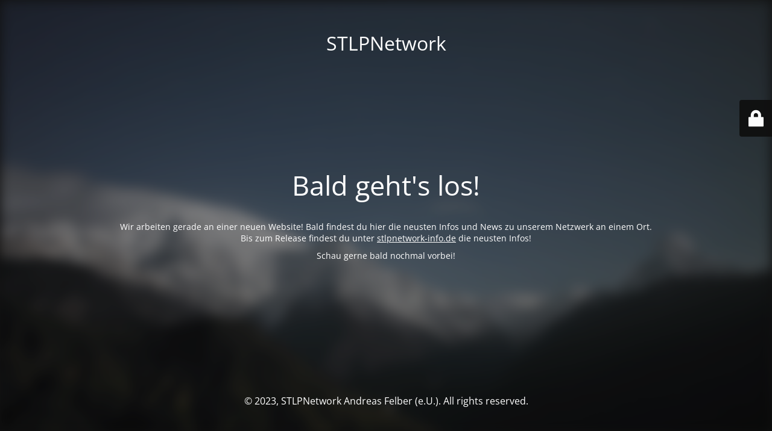

--- FILE ---
content_type: text/html; charset=UTF-8
request_url: https://stlpnetwork.de/mysnet-notifications/
body_size: 1824
content:
<!DOCTYPE html>
<html lang="de">
<head>
	<meta charset="UTF-8" />
	<title>Umbaupause</title>	<link rel="icon" href="https://stlpnetwork.de/wp-content/uploads/2023/08/cropped-SNET_Live_Logo2022-cut-transparent-32x32.png" sizes="32x32" />
<link rel="icon" href="https://stlpnetwork.de/wp-content/uploads/2023/08/cropped-SNET_Live_Logo2022-cut-transparent-192x192.png" sizes="192x192" />
<link rel="apple-touch-icon" href="https://stlpnetwork.de/wp-content/uploads/2023/08/cropped-SNET_Live_Logo2022-cut-transparent-180x180.png" />
<meta name="msapplication-TileImage" content="https://stlpnetwork.de/wp-content/uploads/2023/08/cropped-SNET_Live_Logo2022-cut-transparent-270x270.png" />
	<meta name="viewport" content="width=device-width, maximum-scale=1, initial-scale=1, minimum-scale=1">
	<meta name="description" content="Connecting Passion. Simply."/>
	<meta http-equiv="X-UA-Compatible" content="" />
	<meta property="og:site_name" content="STLPNetwork - Connecting Passion. Simply."/>
	<meta property="og:title" content="Umbaupause"/>
	<meta property="og:type" content="Maintenance"/>
	<meta property="og:url" content="https://stlpnetwork.de"/>
	<meta property="og:description" content="&nbsp;

Wir arbeiten gerade an einer neuen Website! Bald findest du hier die neusten Infos und News zu unserem Netzwerk an einem Ort.
Bis zum Release findest du unter stlpnetwork-info.de die neusten Infos!

Schau gerne bald nochmal vorbei!"/>
		<link rel="profile" href="https://gmpg.org/xfn/11" />
	<link rel="pingback" href="https://stlpnetwork.de/xmlrpc.php" />
	<link rel='stylesheet' id='mtnc-style-css' href='https://stlpnetwork.de/wp-content/plugins/maintenance/load/css/style.css?ver=1767485941' media='all' />
<link rel='stylesheet' id='mtnc-fonts-css' href='https://stlpnetwork.de/wp-content/plugins/maintenance/load/css/fonts.css?ver=1767485941' media='all' />
<style type="text/css">body {background-color: #111111}.preloader {background-color: #111111}.bg-img img, .bg-img source{-webkit-filter: blur(10px);-moz-filter: blur(10px);-o-filter: blur(10px);-ms-filter: blur(10px);filter:blur(10px);filter:progid:DXImageTransform.Microsoft.Blur(PixelRadius=10, enabled='true');}body {font-family: Open Sans; }.site-title, .preloader i, .login-form, .login-form a.lost-pass, .btn-open-login-form, .site-content, .user-content-wrapper, .user-content, footer, .maintenance a{color: #ffffff;} a.close-user-content, #mailchimp-box form input[type="submit"], .login-form input#submit.button  {border-color:#ffffff} input[type="submit"]:hover{background-color:#ffffff} input:-webkit-autofill, input:-webkit-autofill:focus{-webkit-text-fill-color:#ffffff} body &gt; .login-form-container{background-color:#111111}.btn-open-login-form{background-color:#111111}input:-webkit-autofill, input:-webkit-autofill:focus{-webkit-box-shadow:0 0 0 50px #111111 inset}input[type='submit']:hover{color:#111111} #custom-subscribe #submit-subscribe:before{background-color:#111111} </style>    
    <!--[if IE]><script type="text/javascript" src="https://stlpnetwork.de/wp-content/plugins/maintenance/load/js/jquery.backstretch.min.js"></script><![endif]--><link rel="stylesheet" href="https://fonts.bunny.net/css?family=Open%20Sans:300,300italic,regular,italic,600,600italic,700,700italic,800,800italic:300"></head>

<body class="maintenance ">

<div class="main-container">
	<div class="preloader"><i class="fi-widget" aria-hidden="true"></i></div>	<div id="wrapper">
		<div class="center logotype">
			<header>
				<div class="logo-box istext" rel="home"><h1 class="site-title">STLPNetwork</h1></div>			</header>
		</div>
		<div id="content" class="site-content">
			<div class="center">
                <h2 class="heading font-center" style="font-weight:300;font-style:normal">Bald geht's los!</h2><div class="description" style="font-weight:300;font-style:normal"><p>&nbsp;</p>
<p>Wir arbeiten gerade an einer neuen Website! Bald findest du hier die neusten Infos und News zu unserem Netzwerk an einem Ort.<br />
Bis zum Release findest du unter <a href="https://stlpnetwork-info.de">stlpnetwork-info.de</a> die neusten Infos!</p>
<p>Schau gerne bald nochmal vorbei!</p>
</div>			</div>
		</div>
	</div> <!-- end wrapper -->
	<footer>
		<div class="center">
			<div style="font-weight:300;font-style:normal">© 2023, STLPNetwork Andreas Felber (e.U.). All rights reserved.</div>		</div>
	</footer>
					<picture class="bg-img">
						<img class="skip-lazy" src="https://stlpnetwork.de/wp-content/uploads/2023/01/mt-sample-background.jpg">
		</picture>
	</div>

	<div class="login-form-container">
		<input type="hidden" id="mtnc_login_check" name="mtnc_login_check" value="e2565f3e45" /><input type="hidden" name="_wp_http_referer" value="/mysnet-notifications/" /><form id="login-form" class="login-form" method="post"><label>Benutzeranmeldung</label><span class="login-error"></span><span class="licon user-icon"><input type="text" name="log" id="log" value="" size="20" class="input username" placeholder="Benutzername" /></span><span class="picon pass-icon"><input type="password" name="pwd" id="login_password" value="" size="20" class="input password" placeholder="Passwort" /></span><a class="lost-pass" href="https://stlpnetwork.de/admin-backend/?action=lostpassword">Passwort vergessen</a><input type="submit" class="button" name="submit" id="submit" value="Anmelden" /><input type="hidden" name="is_custom_login" value="1" /><input type="hidden" id="mtnc_login_check" name="mtnc_login_check" value="e2565f3e45" /><input type="hidden" name="_wp_http_referer" value="/mysnet-notifications/" /></form>		    <div id="btn-open-login-form" class="btn-open-login-form">
        <i class="fi-lock"></i>

    </div>
    <div id="btn-sound" class="btn-open-login-form sound">
        <i id="value_botton" class="fa fa-volume-off" aria-hidden="true"></i>
    </div>
    	</div>
<script src="https://stlpnetwork.de/wp-includes/js/jquery/jquery.min.js?ver=3.7.1" id="jquery-core-js"></script>
<script src="https://stlpnetwork.de/wp-includes/js/jquery/jquery-migrate.min.js?ver=3.4.1" id="jquery-migrate-js"></script>
<script id="_frontend-js-extra">
var mtnc_front_options = {"body_bg":"https:\/\/stlpnetwork.de\/wp-content\/uploads\/2023\/01\/mt-sample-background.jpg","gallery_array":[],"blur_intensity":"10","font_link":["Open Sans:300,300italic,regular,italic,600,600italic,700,700italic,800,800italic:300"]};
</script>
<script src="https://stlpnetwork.de/wp-content/plugins/maintenance/load/js/jquery.frontend.js?ver=1767485941" id="_frontend-js"></script>

</body>
</html>
